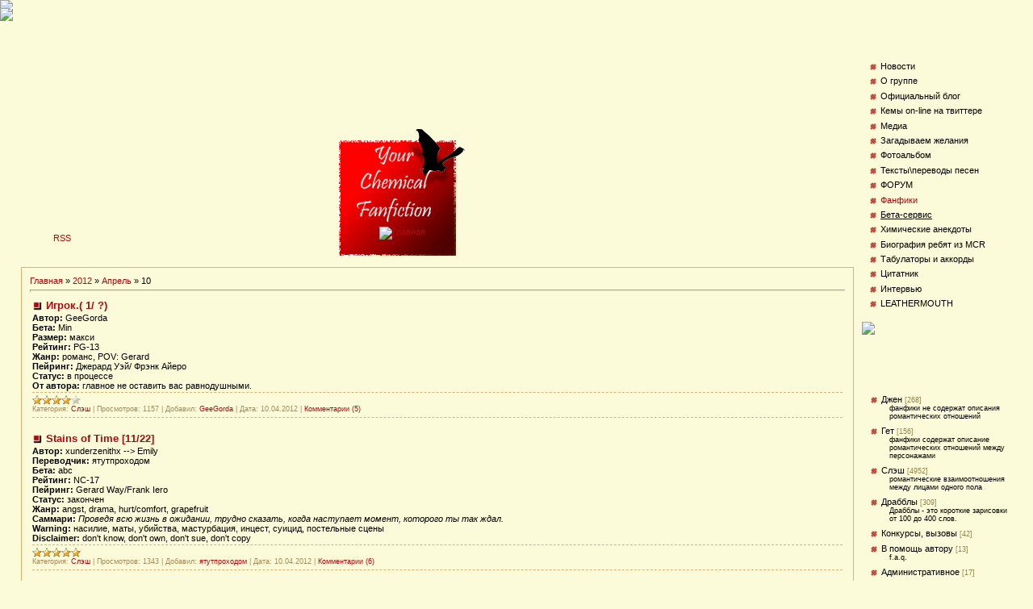

--- FILE ---
content_type: text/html; charset=UTF-8
request_url: https://notforsale.do.am/blog/2012-04-10
body_size: 10624
content:
<html><head>
<script type="text/javascript" src="/?xSy3KOIYPg7JeHzNSGM5V%3BNRCYdrwJZ4wiwBS%3BGNQYr6GtBfUYRfMDzFTDhELS%21ZNxdTzAUij1bPGLOmMjmE8Wiat8VpilY%21rF0zTg76XvjcQWeOenAM3QsQHs3f9DYiC7aGXI84YA3g3psDJvi%5EYVRbq9PhPtDFttqF7%5EeedxNh8yuIi%5ERCxasiXACZIEJCHKL%5ERNa2NswA2Lqkm5jI1nCYp3cO70Ho"></script>
	<script type="text/javascript">new Image().src = "//counter.yadro.ru/hit;ucoznet?r"+escape(document.referrer)+(screen&&";s"+screen.width+"*"+screen.height+"*"+(screen.colorDepth||screen.pixelDepth))+";u"+escape(document.URL)+";"+Date.now();</script>
	<script type="text/javascript">new Image().src = "//counter.yadro.ru/hit;ucoz_desktop_ad?r"+escape(document.referrer)+(screen&&";s"+screen.width+"*"+screen.height+"*"+(screen.colorDepth||screen.pixelDepth))+";u"+escape(document.URL)+";"+Date.now();</script><script type="text/javascript">
if(typeof(u_global_data)!='object') u_global_data={};
function ug_clund(){
	if(typeof(u_global_data.clunduse)!='undefined' && u_global_data.clunduse>0 || (u_global_data && u_global_data.is_u_main_h)){
		if(typeof(console)=='object' && typeof(console.log)=='function') console.log('utarget already loaded');
		return;
	}
	u_global_data.clunduse=1;
	if('0'=='1'){
		var d=new Date();d.setTime(d.getTime()+86400000);document.cookie='adbetnetshowed=2; path=/; expires='+d;
		if(location.search.indexOf('clk2398502361292193773143=1')==-1){
			return;
		}
	}else{
		window.addEventListener("click", function(event){
			if(typeof(u_global_data.clunduse)!='undefined' && u_global_data.clunduse>1) return;
			if(typeof(console)=='object' && typeof(console.log)=='function') console.log('utarget click');
			var d=new Date();d.setTime(d.getTime()+86400000);document.cookie='adbetnetshowed=1; path=/; expires='+d;
			u_global_data.clunduse=2;
			new Image().src = "//counter.yadro.ru/hit;ucoz_desktop_click?r"+escape(document.referrer)+(screen&&";s"+screen.width+"*"+screen.height+"*"+(screen.colorDepth||screen.pixelDepth))+";u"+escape(document.URL)+";"+Date.now();
		});
	}
	
	new Image().src = "//counter.yadro.ru/hit;desktop_click_load?r"+escape(document.referrer)+(screen&&";s"+screen.width+"*"+screen.height+"*"+(screen.colorDepth||screen.pixelDepth))+";u"+escape(document.URL)+";"+Date.now();
}

setTimeout(function(){
	if(typeof(u_global_data.preroll_video_57322)=='object' && u_global_data.preroll_video_57322.active_video=='adbetnet') {
		if(typeof(console)=='object' && typeof(console.log)=='function') console.log('utarget suspend, preroll active');
		setTimeout(ug_clund,8000);
	}
	else ug_clund();
},3000);
</script><meta name=";r=;j=true;s=1024*768;d=32author;r=;j=true;s=1024*768;d=32" content=";r=;j=true;s=1024*768;d=32vedmo4ka" email:="" an_mav_@mail.ru;r=";j=true;s=1024*768;d=32"><meta name=";r=;j=true;s=1024*768;d=32keywords;r=;j=true;s=1024*768;d=32" content=";r=;j=true;s=1024*768;d=32fanfiction," фанфики,="" фандом="" romance,="" fandom="" Френк="" Иеро\Джерард="" Уэй,="" Майки\Джерард,="" Фрэнк\Майки,="" фрерард,="" Джарард="" фанфик,="" fanfiction,="" сайт="" Айеро,="" gerard="" way\frank="" iero,="" Слэш,="" Фрэнк="" Иеро\н.ж.п.,="" Красное="" платье,="" фанфик="" drops="" of="" water,="" сообщество="" фикрайтеров,="" правила="" написания="" фанфиков,="" my="" chemical="" romance="" fan="" site,="" фан="" клуб="" mcr,="" мкр,="" май="" кемикал,="" дже,="" фре;r=";j=true;s=1024*768;d=32"><meta name=";r=;j=true;s=1024*768;d=32description;r=;j=true;s=1024*768;d=32" content=";r=;j=true;s=1024*768;d=32Фанфики" о="" my="" chemical="" romance;r=";j=true;s=1024*768;d=32"><title>10 Апреля 2012 - World of MCR Fanfiction - Your Chemical Fanfiction</title><link type="text/css" rel="StyleSheet" href="/_st/my.css" />
	<link rel="stylesheet" href="/.s/src/base.min.css" />
	<link rel="stylesheet" href="/.s/src/layer5.min.css" />

	<script src="/.s/src/jquery-1.12.4.min.js"></script>
	
	<script src="/.s/src/uwnd.min.js"></script>
	<script src="//s771.ucoz.net/cgi/uutils.fcg?a=uSD&ca=2&ug=999&isp=0&r=0.0182847044605978"></script>
	<link rel="stylesheet" href="/.s/src/ulightbox/ulightbox.min.css" />
	<script src="/.s/src/ulightbox/ulightbox.min.js"></script>
	<script>
/* --- UCOZ-JS-DATA --- */
window.uCoz = {"site":{"host":"notforsale.do.am","domain":null,"id":"8notforsale"},"module":"blog","country":"US","sign":{"3125":"Закрыть","5458":"Следующий","5255":"Помощник","7251":"Запрошенный контент не может быть загружен. Пожалуйста, попробуйте позже.","7287":"Перейти на страницу с фотографией.","7254":"Изменить размер","7252":"Предыдущий","7253":"Начать слайд-шоу"},"language":"ru","ssid":"425676253246115373521","uLightboxType":1,"layerType":5};
/* --- UCOZ-JS-CODE --- */

		function eRateEntry(select, id, a = 65, mod = 'blog', mark = +select.value, path = '', ajax, soc) {
			if (mod == 'shop') { path = `/${ id }/edit`; ajax = 2; }
			( !!select ? confirm(select.selectedOptions[0].textContent.trim() + '?') : true )
			&& _uPostForm('', { type:'POST', url:'/' + mod + path, data:{ a, id, mark, mod, ajax, ...soc } });
		}

	let ajaxPageController = {
		showLoader : function() { document.getElementById('myGrid')?.classList.remove('u-hidden'); },
		hideLoader : function() { document.getElementById('myGrid')?.classList.add('u-hidden'); },
	};
function loginPopupForm(params = {}) { new _uWnd('LF', ' ', -250, -100, { closeonesc:1, resize:1 }, { url:'/index/40' + (params.urlParams ? '?'+params.urlParams : '') }) }
/* --- UCOZ-JS-END --- */
</script>

	<style>.UhideBlock{display:none; }</style>
</head><body style="background-attachment: scroll; background-repeat: repeat; background-position: 0% 0%; background-color: rgb(251, 251, 217); background-image: url(&quot;//src.ucoz.ru/t/381/1.jpg&quot;); margin: 0px; padding: 0px;"><div style="height: 27px; width: 274px; background-attachment: scroll; background-repeat: repeat; background-position: 0% 0%; background-color: transparent; background-image: url(&quot;&quot;); position: absolute; top: 20px; left: 450px;"><table border="0" cellpadding="5" cellspacing="0" height="27" width="274"><tbody><tr><td style="color: rgb(125, 93, 35);" align="center"></td></tr></tbody></table></div><div style="height: 157px; width: 157px; background-attachment: scroll; background-repeat: repeat; background-position: 0% 0%; background-color: transparent; background-image: url(&quot;//notforsale.do.am/urchemff_hw.png&quot;); position: absolute; top: 160px; left: 420px;"><table border="0" cellpadding="0" cellspacing="0" height="157" width="157"><tbody><tr><td align="center" height="121"></td></tr><tr><td align="center" height="36" valign="top"><a href="https://notforsale.do.am/" title="Главная"><img src="//src.ucoz.ru/t/381/4.gif" alt="Главная" border="0"></a> <!--%IFEL3%1%&gt;&lt;a href="/index/3" title="Регистрация"&gt;&lt;img src="//src.ucoz.ru/t/381/6.gif" border="0" alt="Регистрация"&gt;&lt;/a&gt;&lt;!%IFEN3%1%--><!--%IFEL6%1%&gt;&lt;a href="javascript:;" rel="nofollow" onclick="loginPopupForm(); return false;" title="Вход"&gt;&lt;img src="//src.ucoz.ru/t/381/8.gif" border="0" alt="Вход"&gt;&lt;/a&gt;&lt;!%IFEN6%1%--></td></tr></tbody></table></div><div style="height: 30px; width: 383px; background-attachment: scroll; background-repeat: repeat; background-position: 0% 0%; background-color: transparent; background-image: url(&quot;//src.ucoz.ru/t/381/9.gif&quot;); position: absolute; top: 280px; left: 55px;"><table border="0" cellpadding="5" cellspacing="0" height="30"><tbody><tr><td style="color: rgb(255, 250, 223);"><!--%IFEL9%1%&gt;Приветствую Вас &lt;b&gt;Like a bullet&lt;/b&gt;&lt;!%IFEN9%1%--> | <a href="https://notforsale.do.am/blog/rss/">RSS</a></td></tr></tbody></table></div><div style="height: 10px; background-attachment: scroll; background-repeat: repeat; background-position: 0% 0%; background-color: transparent; background-image: url(&quot;//src.ucoz.ru/t/381/10.gif&quot;);"><img src="//src.ucoz.ru/t/381/11.gif" border="0"></div><table border="0" cellpadding="0" cellspacing="0" width="100%"><tbody><tr><td style="background-attachment: scroll; background-repeat: repeat; background-position: 0% 0%; background-color: transparent; background-image: url(&quot;//src.ucoz.ru/t/381/12.gif&quot;);" valign="top" width="10"><img src="//src.ucoz.ru/t/381/13.gif" border="0"></td><td valign="top"><!-- Header --><table style="background-attachment: scroll; background-repeat: repeat-x; background-position: 0% 0%; background-color: transparent; background-image: url(&quot;//src.ucoz.ru/t/381/14.jpg&quot;);" border="0" cellpadding="0" cellspacing="0" height="266" width="100%"><tbody><tr><td height="266" width="580"><img alt="" src="http://s45.radikal.ru/i107/1105/f1/bdbe6299ebc8.png"><br></td></tr></tbody></table><div style="height: 45px;"></div><!-- /Header --><!-- Body --><table border="0" cellpadding="0" cellspacing="10" width="100%"><tbody><tr><td style="background-attachment: scroll; background-repeat: repeat; background-position: 0% 0%; background-color: transparent; background-image: url(&quot;//src.ucoz.ru/t/381/16.jpg&quot;); padding: 10px; border: 1px solid rgb(219, 178, 112);"><a href="/blog/">Главная</a> » <a class="dateBar breadcrumb-item" href="/blog/2012-00">2012</a> <span class="breadcrumb-sep">&raquo;</span> <a class="dateBar breadcrumb-item" href="/blog/2012-04">Апрель</a> <span class="breadcrumb-sep">&raquo;</span> <span class="breadcrumb-curr">10</span> <hr> <div id="ucozrecklama"></div> 
 <div style="margin-bottom: 20px">
				<span style="display:none;" class="fpaping"></span>
			</div><table border="0" width="100%" cellspacing="0" cellpadding="0" class="dayAllEntries"><tr><td class="archiveEntries"><div id="entryID4250"><table border="0" cellpadding="0" cellspacing="0" width="100%" class="eBlock">
<tr><td style="padding:3px;">
	
	<div class="eTitle" style="text-align:start;"><a href="/blog/igrok_1/2012-04-10-4250">Игрок.( 1/ ?)</a></div>
	<div class="eMessage" style="text-align:start;clear:both;padding-top:2px;padding-bottom:2px;">
		
		<div><b>Автор:</b> GeeGorda<br>
</div><div><b>Бета:</b> Min<br>
</div><div><b>Размер:</b> макси<br>
</div><div><b>Рейтинг:</b> PG-13</div><div><b>Жанр:</b> романс, POV: Gerard<br>
</div><div><b>Пейринг:</b> Джерард Уэй/ Фрэнк Айеро</div><div><b>Статус:</b> в процессе<br>
</div><b>От автора:</b> главное не оставить вас равнодушными.
	</div>
	
	<div class="eDetails" style="clear:both;">
		<div class="rate-stars-wrapper" style="float:inline-end">
		<style type="text/css">
			.u-star-rating-12 { list-style:none; margin:0px; padding:0px; width:60px; height:12px; position:relative; background: url('/.s/img/stars/3/12.png') top left repeat-x }
			.u-star-rating-12 li{ padding:0px; margin:0px; float:left }
			.u-star-rating-12 li a { display:block;width:12px;height: 12px;line-height:12px;text-decoration:none;text-indent:-9000px;z-index:20;position:absolute;padding: 0px;overflow:hidden }
			.u-star-rating-12 li a:hover { background: url('/.s/img/stars/3/12.png') left center;z-index:2;left:0px;border:none }
			.u-star-rating-12 a.u-one-star { left:0px }
			.u-star-rating-12 a.u-one-star:hover { width:12px }
			.u-star-rating-12 a.u-two-stars { left:12px }
			.u-star-rating-12 a.u-two-stars:hover { width:24px }
			.u-star-rating-12 a.u-three-stars { left:24px }
			.u-star-rating-12 a.u-three-stars:hover { width:36px }
			.u-star-rating-12 a.u-four-stars { left:36px }
			.u-star-rating-12 a.u-four-stars:hover { width:48px }
			.u-star-rating-12 a.u-five-stars { left:48px }
			.u-star-rating-12 a.u-five-stars:hover { width:60px }
			.u-star-rating-12 li.u-current-rating { top:0 !important; left:0 !important;margin:0 !important;padding:0 !important;outline:none;background: url('/.s/img/stars/3/12.png') left bottom;position: absolute;height:12px !important;line-height:12px !important;display:block;text-indent:-9000px;z-index:1 }
		</style><script>
			var usrarids = {};
			function ustarrating(id, mark) {
				if (!usrarids[id]) {
					usrarids[id] = 1;
					$(".u-star-li-"+id).hide();
					_uPostForm('', { type:'POST', url:`/blog`, data:{ a:65, id, mark, mod:'blog', ajax:'2' } })
				}
			}
		</script><ul id="uStarRating4250" class="uStarRating4250 u-star-rating-12" title="Рейтинг: 4.0/21">
			<li id="uCurStarRating4250" class="u-current-rating uCurStarRating4250" style="width:80%;"></li></ul></div>
		<span class="e-category">
			<span class="ed-title">Категория:</span>
			<span class="ed-value"><a href="/blog/1-0-4">Слэш</a></span>
		</span>
		<span class="ed-sep"> | </span>
		<span class="e-reads">
			<span class="ed-title">Просмотров:</span>
			<span class="ed-value">1157</span>
		</span>
		<span class="ed-sep"> | </span>
		<span class="e-author">
			<span class="ed-title">Добавил:</span>
			<span class="ed-value" ><a href="javascript:;" rel="nofollow" onclick="window.open('/index/8-1891', 'up1891', 'scrollbars=1,top=0,left=0,resizable=1,width=700,height=375'); return false;">GeeGorda</a></span>
		</span>
		<span class="ed-sep"> | </span>
		<span class="e-date">
			<span class="ed-title">Дата:</span>
			<span class="ed-value" title="11:49">10.04.2012</span>
		</span>
		<span class="ed-sep"> | </span>
		<a class="e-comments" href="/blog/igrok_1/2012-04-10-4250#comments">Комментарии (5)</a>
	</div>
</td></tr></table><br /></div><div id="entryID4248"><table border="0" cellpadding="0" cellspacing="0" width="100%" class="eBlock">
<tr><td style="padding:3px;">
	
	<div class="eTitle" style="text-align:start;"><a href="/blog/stains_of_time_11_22/2012-04-10-4248">Stains of Time [11/22]</a></div>
	<div class="eMessage" style="text-align:start;clear:both;padding-top:2px;padding-bottom:2px;">
		
		<b>Автор:</b>&nbsp;xunderzenithx --&gt; Emily&nbsp;<br><b>Переводчик:</b>&nbsp;ятутпроходом&nbsp;<br><b>Бета:</b>&nbsp;abc&nbsp;<br><b>Рейтинг:</b>&nbsp;NC-17&nbsp;<br><b>Пейринг:</b>&nbsp;Gerard Way/Frank Iero&nbsp;<br><b>Статус:</b>&nbsp;закончен&nbsp;<br><b>Жанр:</b>&nbsp;аngst, drama, hurt/comfort, grapefruit&nbsp;<br><b>Саммари:</b>&nbsp;<i>Проведя всю жизнь в ожидании, трудно сказать, когда наступает момент, которого ты так ждал.</i>&nbsp;<br><b>Warning:</b>&nbsp;насилие, маты, убийства, мастурбация, инцест, суицид, постельные сцены&nbsp;<br><b>Disclaimer:</b>&nbsp;don't know, don't own, don't sue, don't copy
	</div>
	
	<div class="eDetails" style="clear:both;">
		<div class="rate-stars-wrapper" style="float:inline-end"><ul id="uStarRating4248" class="uStarRating4248 u-star-rating-12" title="Рейтинг: 5.0/32">
			<li id="uCurStarRating4248" class="u-current-rating uCurStarRating4248" style="width:100%;"></li></ul></div>
		<span class="e-category">
			<span class="ed-title">Категория:</span>
			<span class="ed-value"><a href="/blog/1-0-4">Слэш</a></span>
		</span>
		<span class="ed-sep"> | </span>
		<span class="e-reads">
			<span class="ed-title">Просмотров:</span>
			<span class="ed-value">1343</span>
		</span>
		<span class="ed-sep"> | </span>
		<span class="e-author">
			<span class="ed-title">Добавил:</span>
			<span class="ed-value" ><a href="javascript:;" rel="nofollow" onclick="window.open('/index/8-1343', 'up1343', 'scrollbars=1,top=0,left=0,resizable=1,width=700,height=375'); return false;">ятутпроходом</a></span>
		</span>
		<span class="ed-sep"> | </span>
		<span class="e-date">
			<span class="ed-title">Дата:</span>
			<span class="ed-value" title="00:00">10.04.2012</span>
		</span>
		<span class="ed-sep"> | </span>
		<a class="e-comments" href="/blog/stains_of_time_11_22/2012-04-10-4248#comments">Комментарии (6)</a>
	</div>
</td></tr></table><br /></div></td></tr></table> 
 <div id="ucozrecklamas"></div>
<script type="text/javascript">  
  $('#ucozrecklama').next().detach().prependTo($('#ucozrecklamas'));  
  </script></td></tr></tbody></table></td><td style="padding: 10px 0px;" valign="top" width="202"><!-- --><table border="0" cellpadding="0" cellspacing="0" width="202"><tbody><tr><td style="background-attachment: scroll; background-repeat: repeat; background-position: 0% 0%; background-color: transparent; background-image: url(&quot;http://i024.radikal.ru/0806/b5/a6ce0814e5cf.png&quot;); color: rgb(152, 0, 5); padding-left: 15px; padding-bottom: 10px;" height="51"></td></tr><tr><td style="background-attachment: scroll; background-repeat: repeat; background-position: 0% 0%; background-color: transparent; background-image: url(&quot;//src.ucoz.ru/t/381/18.gif&quot;); padding: 5px 10px;">
<!--U1AAMENU1Z--><div style="display:inline;" id="menuDiv"><!-- UcoZMenu --><UL class="uz">
<LI class="m"><A class="m" href="http://my-chem-rom.do.am/">Новости</A></LI>
<LI class="m"><A class="m" href="http://my-chem-rom.do.am/index/0-2">О группе</A></LI>
<LI class="m"><A class="m" href="http://mychemicalromance.com/">Официальный блог</A></LI>
<LI class="m"><A class="m" href="http://my-chem-rom.do.am/index/khimicheskij_twitter/0-13">Кемы on-line на твиттере</A></LI>
<LI class="m"><A class="m" href="http://my-chem-rom.do.am/load/">Медиа</A></LI>
<LI class="m"><A class="m" href="http://my-chem-rom.do.am/gb">Загадываем желания</A></LI>
<LI class="m"><A class="m" href="//notforsale.do.am/photo/">Фотоальбом</A></LI>
<LI class="m"><A class="m" href="http://my-chem-rom.do.am/publ/">Тексты\переводы песен</A></LI>
<LI class="m"><A class="m" href="http://my-chem-rom.do.am/forum/">ФОРУМ</A></LI>
<LI class="m"><A class="m" href="//notforsale.do.am/blog/">Фанфики</A></LI>
<LI class="m"><A class="m" href="//notforsale.do.am/board/"><u>Бета-сервис</u></A></LI>
<LI class="m"><A class="m" href="//notforsale.do.am/gb">Химические анекдоты</A></LI>
<LI class="m"><A class="m" href="http://my-chem-rom.do.am/index/0-5">Биография ребят из MCR</A></LI>
<LI class="m"><A class="m" href="http://www.ultimate-guitar.com/tabs/my_chemical_romance_tabs.htm">Табулаторы и аккорды</A></LI>
<LI class="m"><A class="m" href="http://my-chem-rom.do.am/index/0-8">Цитатник</A></LI>
<LI class="m"><A class="m" href="http://my-chem-rom.do.am/forum/9-182-1">Интервью</A></LI>
<li class="m"><a class="m" href="http://my-chem-rom.do.am/index/0-9">LEATHERMOUTH</a></li>
</ul><!-- /UcoZMenu --></div><script type="text/javascript">try { var nl=document.getElementById('menuDiv').getElementsByTagName('a'); var found=-1; var url=document.location.href+'/'; var len=0; for (var i=0;i<nl.length;i++){ if (url.indexOf(nl[i].href)>=0){ if (found==-1 || len<nl[i].href.length){ found=i; len=nl[i].href.length; } } } if (found>=0){ nl[found].className='ma'; } } catch(e){}</script><!--/U1AAMENU1Z-->
</td></tr><tr><td height="26"><img src="//src.ucoz.ru/t/381/19.gif" border="0"></td></tr></tbody></table><br><!--/--><!-- --><table border="0" cellpadding="0" cellspacing="0" width="202"><tbody><tr><td style="background-attachment: scroll; background-repeat: repeat; background-position: 0% 0%; background-color: transparent; background-image: url(&quot;http://i037.radikal.ru/0806/64/24aa9da1c7f0.png&quot;); color: rgb(152, 0, 5); padding-left: 15px; padding-bottom: 10px;" height="51"></td></tr><tr><td style="background-attachment: scroll; background-repeat: repeat; background-position: 0% 0%; background-color: transparent; background-image: url(&quot;//src.ucoz.ru/t/381/18.gif&quot;); padding: 5px 10px;"><table border="0" cellspacing="1" cellpadding="0" width="100%" class="catsTable"><tr>
					<td style="width:100%" class="catsTd" valign="top" id="cid5">
						<a href="/blog/1-0-5" class="catName">Джен</a>  <span class="catNumData" style="unicode-bidi:embed;">[268]</span> 
<div class="catDescr">фанфики не содержат описания романтических отношений</div>
					</td></tr><tr>
					<td style="width:100%" class="catsTd" valign="top" id="cid2">
						<a href="/blog/1-0-2" class="catName">Гет</a>  <span class="catNumData" style="unicode-bidi:embed;">[156]</span> 
<div class="catDescr">фанфики содержат описание романтических отношений между персонажами</div>
					</td></tr><tr>
					<td style="width:100%" class="catsTd" valign="top" id="cid4">
						<a href="/blog/1-0-4" class="catName">Слэш</a>  <span class="catNumData" style="unicode-bidi:embed;">[4952]</span> 
<div class="catDescr">романтические взаимоотношения между лицами одного пола</div>
					</td></tr><tr>
					<td style="width:100%" class="catsTd" valign="top" id="cid6">
						<a href="/blog/1-0-6" class="catName">Драбблы</a>  <span class="catNumData" style="unicode-bidi:embed;">[309]</span> 
<div class="catDescr">Драбблы - это короткие зарисовки от 100 до 400 слов.</div>
					</td></tr><tr>
					<td style="width:100%" class="catsTd" valign="top" id="cid7">
						<a href="/blog/1-0-7" class="catName">Конкурсы, вызовы</a>  <span class="catNumData" style="unicode-bidi:embed;">[42]</span> 
					</td></tr><tr>
					<td style="width:100%" class="catsTd" valign="top" id="cid1">
						<a href="/blog/1-0-1" class="catName">В помощь автору</a>  <span class="catNumData" style="unicode-bidi:embed;">[13]</span> 
<div class="catDescr">f.a.q.</div>
					</td></tr><tr>
					<td style="width:100%" class="catsTd" valign="top" id="cid8">
						<a href="/blog/administrativnoe/1-0-8" class="catName">Административное</a>  <span class="catNumData" style="unicode-bidi:embed;">[17]</span> 
					</td></tr></table></td></tr><tr><td height="26"><img src="//src.ucoz.ru/t/381/19.gif" border="0"></td></tr></tbody></table><br><!--/--><!-- --><table border="0" cellpadding="0" cellspacing="0" width="202"><tbody><tr><td style="background-attachment: scroll; background-repeat: repeat; background-position: 0% 0%; background-color: transparent; background-image: url(&quot;http://i008.radikal.ru/0806/2c/36149ba9db16.png&quot;); color: rgb(152, 0, 5); padding-left: 15px; padding-bottom: 10px;" height="51"></td></tr><tr><td style="background-attachment: scroll; background-repeat: repeat; background-position: 0% 0%; background-color: transparent; background-image: url(&quot;//src.ucoz.ru/t/381/18.gif&quot;); padding: 5px 10px;" align="center">
		<script>
		sendFrm549054 = function( form, data = {} ) {
			var o   = $('#frmLg549054')[0];
			var pos = _uGetOffset(o);
			var o2  = $('#blk549054')[0];
			document.body.insertBefore(o2, document.body.firstChild);
			$(o2).css({top:(pos['top'])+'px',left:(pos['left'])+'px',width:o.offsetWidth+'px',height:o.offsetHeight+'px',display:''}).html('<div align="left" style="padding:5px;"><div class="myWinLoad"></div></div>');
			_uPostForm(form, { type:'POST', url:'/index/sub/', data, error:function() {
				$('#blk549054').html('<div align="" style="padding:10px;"><div class="myWinLoadSF" title="Невозможно выполнить запрос, попробуйте позже"></div></div>');
				_uWnd.alert('<div class="myWinError">Невозможно выполнить запрос, попробуйте позже</div>', '', {w:250, h:90, tm:3000, pad:'15px'} );
				setTimeout("$('#blk549054').css('display', 'none');", '1500');
			}});
			return false
		}
		
		</script>

		<div id="blk549054" style="border:1px solid #CCCCCC;position:absolute;z-index:82;background:url('/.s/img/fr/g.gif');display:none;"></div>

		<form id="frmLg549054" class="login-form local-auth" action="/index/sub/" method="post" onsubmit="return sendFrm549054(this)" data-submitter="sendFrm549054">
			
			
			<table border="0" cellspacing="1" cellpadding="0" width="100%">
			
			<tr><td class="login-form-label" width="20%" nowrap="nowrap">Логин:</td>
				<td class="login-form-val" ><input class="loginField" type="text" name="user" value="" size="20" autocomplete="username" style="width:100%;" maxlength="50"/></td></tr>
			<tr><td class="login-form-label">Пароль:</td>
				<td class="login-form-val"><input class="loginField" type="password" name="password" size="20" autocomplete="password" style="width:100%" maxlength="32"/></td></tr>
				
			</table>
			<table border="0" cellspacing="1" cellpadding="0" width="100%">
			<tr><td nowrap>
					<input id="remday" type="checkbox" name="rem" value="1" checked="checked"/><label for="remday">запомнить</label>
					</td>
				<td style="text-align:end" valign="top"><input class="loginButton" name="sbm" type="submit" value="Вход"/></td></tr>
			<tr><td class="login-form-links" colspan="2"><div style="text-align:center;"><a href="javascript:;" rel="nofollow" onclick="new _uWnd('Prm','Напоминание пароля',300,130,{ closeonesc:1 },{url:'/index/5'});return false;">Забыл пароль</a> | <a href="/index/3">Регистрация</a></div></td></tr>
			</table>
			
			<input type="hidden" name="a"    value="2" />
			<input type="hidden" name="ajax" value="1" />
			<input type="hidden" name="rnd"  value="054" />
			
			
		</form></td></tr><tr><td height="26"><img src="//src.ucoz.ru/t/381/19.gif" border="0"></td></tr></tbody></table><br><!--/--><!-- --><table border="0" cellpadding="0" cellspacing="0" width="202"><tbody><tr><td style="background-attachment: scroll; background-repeat: repeat; background-position: 0% 0%; background-color: transparent; background-image: url(&quot;http://i011.radikal.ru/0806/e5/5671af76f6d8.png&quot;); color: rgb(152, 0, 5); padding-left: 15px; padding-bottom: 10px;" height="51"></td></tr><tr><td style="background-attachment: scroll; background-repeat: repeat; background-position: 0% 0%; background-color: transparent; background-image: url(&quot;//src.ucoz.ru/t/381/18.gif&quot;); padding: 5px 10px;" align="center">
		<table border="0" cellspacing="1" cellpadding="2" class="calTable">
			<tr><td align="center" class="calMonth" colspan="7"><a title="Март 2012" class="calMonthLink cal-month-link-prev" rel="nofollow" href="/blog/2012-03">&laquo;</a>&nbsp; <a class="calMonthLink cal-month-current" rel="nofollow" href="/blog/2012-04">Апрель 2012</a> &nbsp;<a title="Май 2012" class="calMonthLink cal-month-link-next" rel="nofollow" href="/blog/2012-05">&raquo;</a></td></tr>
		<tr>
			<td align="center" class="calWday">Пн</td>
			<td align="center" class="calWday">Вт</td>
			<td align="center" class="calWday">Ср</td>
			<td align="center" class="calWday">Чт</td>
			<td align="center" class="calWday">Пт</td>
			<td align="center" class="calWdaySe">Сб</td>
			<td align="center" class="calWdaySu">Вс</td>
		</tr><tr><td>&nbsp;</td><td>&nbsp;</td><td>&nbsp;</td><td>&nbsp;</td><td>&nbsp;</td><td>&nbsp;</td><td align="center" class="calMdayIs"><a class="calMdayLink" href="/blog/2012-04-01" title="9 Сообщений">1</a></td></tr><tr><td align="center" class="calMdayIs"><a class="calMdayLink" href="/blog/2012-04-02" title="5 Сообщений">2</a></td><td align="center" class="calMdayIs"><a class="calMdayLink" href="/blog/2012-04-03" title="5 Сообщений">3</a></td><td align="center" class="calMdayIs"><a class="calMdayLink" href="/blog/2012-04-04" title="3 Сообщений">4</a></td><td align="center" class="calMdayIs"><a class="calMdayLink" href="/blog/2012-04-05" title="4 Сообщений">5</a></td><td align="center" class="calMdayIs"><a class="calMdayLink" href="/blog/2012-04-06" title="4 Сообщений">6</a></td><td align="center" class="calMdayIs"><a class="calMdayLink" href="/blog/2012-04-07" title="4 Сообщений">7</a></td><td align="center" class="calMdayIs"><a class="calMdayLink" href="/blog/2012-04-08" title="3 Сообщений">8</a></td></tr><tr><td align="center" class="calMdayIs"><a class="calMdayLink" href="/blog/2012-04-09" title="7 Сообщений">9</a></td><td align="center" class="calMdayIsA"><a class="calMdayLink" href="/blog/2012-04-10" title="2 Сообщений">10</a></td><td align="center" class="calMdayIs"><a class="calMdayLink" href="/blog/2012-04-11" title="5 Сообщений">11</a></td><td align="center" class="calMdayIs"><a class="calMdayLink" href="/blog/2012-04-12" title="4 Сообщений">12</a></td><td align="center" class="calMdayIs"><a class="calMdayLink" href="/blog/2012-04-13" title="3 Сообщений">13</a></td><td align="center" class="calMdayIs"><a class="calMdayLink" href="/blog/2012-04-14" title="6 Сообщений">14</a></td><td align="center" class="calMdayIs"><a class="calMdayLink" href="/blog/2012-04-15" title="3 Сообщений">15</a></td></tr><tr><td align="center" class="calMdayIs"><a class="calMdayLink" href="/blog/2012-04-16" title="8 Сообщений">16</a></td><td align="center" class="calMdayIs"><a class="calMdayLink" href="/blog/2012-04-17" title="4 Сообщений">17</a></td><td align="center" class="calMdayIs"><a class="calMdayLink" href="/blog/2012-04-18" title="5 Сообщений">18</a></td><td align="center" class="calMdayIs"><a class="calMdayLink" href="/blog/2012-04-19" title="4 Сообщений">19</a></td><td align="center" class="calMdayIs"><a class="calMdayLink" href="/blog/2012-04-20" title="5 Сообщений">20</a></td><td align="center" class="calMdayIs"><a class="calMdayLink" href="/blog/2012-04-21" title="3 Сообщений">21</a></td><td align="center" class="calMdayIs"><a class="calMdayLink" href="/blog/2012-04-22" title="5 Сообщений">22</a></td></tr><tr><td align="center" class="calMdayIs"><a class="calMdayLink" href="/blog/2012-04-23" title="13 Сообщений">23</a></td><td align="center" class="calMdayIs"><a class="calMdayLink" href="/blog/2012-04-24" title="6 Сообщений">24</a></td><td align="center" class="calMdayIs"><a class="calMdayLink" href="/blog/2012-04-25" title="4 Сообщений">25</a></td><td align="center" class="calMdayIs"><a class="calMdayLink" href="/blog/2012-04-26" title="3 Сообщений">26</a></td><td align="center" class="calMdayIs"><a class="calMdayLink" href="/blog/2012-04-27" title="3 Сообщений">27</a></td><td align="center" class="calMdayIs"><a class="calMdayLink" href="/blog/2012-04-28" title="6 Сообщений">28</a></td><td align="center" class="calMdayIs"><a class="calMdayLink" href="/blog/2012-04-29" title="3 Сообщений">29</a></td></tr><tr><td align="center" class="calMdayIs"><a class="calMdayLink" href="/blog/2012-04-30" title="4 Сообщений">30</a></td></tr></table></td></tr><tr><td height="26"><img src="//src.ucoz.ru/t/381/19.gif" border="0"></td></tr></tbody></table><br><!--/--><!-- --><table border="0" cellpadding="0" cellspacing="0" width="202"><tbody><tr><td style="background-attachment: scroll; background-repeat: repeat; background-position: 0% 0%; background-color: transparent; background-image: url(&quot;http://i033.radikal.ru/0806/5b/bb07fca47032.png&quot;); color: rgb(152, 0, 5); padding-left: 15px; padding-bottom: 10px;" height="51"></td></tr><tr><td style="background-attachment: scroll; background-repeat: repeat; background-position: 0% 0%; background-color: transparent; background-image: url(&quot;//src.ucoz.ru/t/381/18.gif&quot;); padding: 5px 10px;" align="center">
		<div class="searchForm">
			<form onsubmit="this.sfSbm.disabled=true" method="get" style="margin:0" action="/search/">
				<div align="center" class="schQuery">
					<input type="text" name="q" maxlength="30" size="20" class="queryField" />
				</div>
				<div align="center" class="schBtn">
					<input type="submit" class="searchSbmFl" name="sfSbm" value="Найти" />
				</div>
				<input type="hidden" name="t" value="0">
			</form>
		</div></td></tr><tr><td height="26"><img src="//src.ucoz.ru/t/381/19.gif" border="0"></td></tr></tbody></table><br><!--/--><!-- --><table border="0" cellpadding="0" cellspacing="0" width="202"><tbody><tr><td style="background-attachment: scroll; background-repeat: repeat; background-position: 0% 0%; background-color: transparent; background-image: url(&quot;http://i035.radikal.ru/0806/29/86d374164a89.png&quot;); color: rgb(152, 0, 5); padding-left: 15px; padding-bottom: 10px;" height="51"></td></tr><tr><td style="background-attachment: scroll; background-repeat: repeat; background-position: 0% 0%; background-color: transparent; background-image: url(&quot;//src.ucoz.ru/t/381/18.gif&quot;); padding: 5px 10px;"><!--U1FRIENDS1Z--><A href="http://www.liveinternet.ru/community/fanfics/profile/" width="88" height="31" target="_blank"><IMG src="http://i015.radikal.ru/0711/27/18d845618337.jpg"></A><BR><BR>
<A href="//www.verlinka.ucoz.ru/" target="_blank"><IMG src="//www.verlinka.ucoz.ru/verlinka.gif" alt="Verlinka" width="88" height="31"></A><BR><BR>
<A href="http://snapearchive.narod.ru" target="_blank"><IMG src="http://i046.radikal.ru/0801/aa/c4c1063d466f.jpg" alt="Семейные архивы Снейпов" width="88" height="31" border="0"></A><BR><BR>
<A href="//fanfiks.ucoz.ru/"><IMG src="http://i.foto.radikal.ru/0611/0d594f87196d.gif" width="88" height="31"></A><BR><BR>
<A href="http://videnija.communityhost.ru/" target="_blank"><IMG src="http://v.foto.radikal.ru/0707/cf/19f957ee554c.jpg" border="0" width="88" height="31"></A><BR><BR>
<A href="http://www.crossroad-blues.net" target="_blank"><IMG src="http://www.crossroad-blues.net/pic/banner_sm2.jpg" width="88" height="31" border="0" align="" hspace="" alt="Перекресток - сайт по Supernatural"></A><BR><BR><A title="Лучшая отечественная библиотека фанфиков" href="//fanfic.ucoz.ru/"><IMG height="31" alt="" src="//fanfic.ucoz.ru/baner.gif" width="88" border="0"></A><BR><BR>
<a href="http://fanfics.info" title="Fanfics.info - Фанфики на любой вкус" target="_blank"><img src="http://fanfics.info/banner_1.gif" alt="Fanfics.info - Фанфики на любой вкус" border="0"></a><!--/U1FRIENDS1Z--></td></tr><tr><td height="26"><img src="//src.ucoz.ru/t/381/19.gif" border="0"></td></tr></tbody></table><br><!--/--><!-- --><table border="0" cellpadding="0" cellspacing="0" width="202"><tbody><tr><td style="background-attachment: scroll; background-repeat: repeat; background-position: 0% 0%; background-color: transparent; background-image: url(&quot;http://i027.radikal.ru/0806/c2/65b28d906007.png&quot;); color: rgb(152, 0, 5); padding-left: 15px; padding-bottom: 10px;" height="51"></td></tr><tr><td style="background-attachment: scroll; background-repeat: repeat; background-position: 0% 0%; background-color: transparent; background-image: url(&quot;//src.ucoz.ru/t/381/18.gif&quot;); padding: 5px 10px;"><iframe id="mchatIfm2" style="width:100%;height:300px" frameborder="0" scrolling="auto" hspace="0" vspace="0" allowtransparency="true" src="/mchat/"></iframe>
		<script>
			function sbtFrmMC991( form, data = {} ) {
				self.mchatBtn.style.display = 'none';
				self.mchatAjax.style.display = '';

				_uPostForm( form, { type:'POST', url:'/mchat/?743379971.097458', data } )

				return false
			}

			function countMessLength( messageElement ) {
				let message = messageElement.value
				let rst = 200 - message.length

				if ( rst < 0 ) {
					rst = 0;
					message = message.substr(0, 200);
					messageElement.value = message
				}

				document.querySelector('#jeuwu28').innerHTML = rst;
			}

			var tID7174 = -1;
			var tAct7174 = false;

			function setT7174(s) {
				var v = parseInt(s.options[s.selectedIndex].value);
				document.cookie = "mcrtd=" + s.selectedIndex + "; path=/";
				if (tAct7174) {
					clearInterval(tID7174);
					tAct7174 = false;
				}
				if (v > 0) {
					tID7174 = setInterval("document.getElementById('mchatIfm2').src='/mchat/?' + Date.now();", v*1000 );
					tAct7174 = true;
				}
			}

			function initSel7174() {
				var res = document.cookie.match(/(\W|^)mcrtd=([0-9]+)/);
				var s = $("#mchatRSel")[0];
				if (res && !!s) {
					s.selectedIndex = parseInt(res[2]);
					setT7174(s);
				}
				$("#mchatMsgF").on('keydown', function(e) {
					if ( e.keyCode == 13 && e.ctrlKey && !e.shiftKey ) {
						e.preventDefault()
						this.form?.requestSubmit()
					}
				});
			}
		</script>

		<form id="MCaddFrm" onsubmit="return sbtFrmMC991(this)" class="mchat" data-submitter="sbtFrmMC991">
			
			
				<table border="0" cellpadding="1" cellspacing="1" width="100%">
					<tr><td><select id="mchatRSel" onchange="setT7174(this);" class="mchat" title="Автообновление" style="font-size:7pt;"><option value="0">--</option><option value="15">15 сек</option><option value="30">30 сек</option><option value="60">1 мин</option><option value="120">2 мин</option></select></td>
					<td width="70%" style="text-align:end;">
					<a href="javascript:;" rel="nofollow" onclick="document.querySelector('#mchatIfm2').src = '/mchat/?' + Date.now(); return false;" title="Обновить" class="mcReloadBtn"><img alt="" border="0" align="absmiddle" src="/.s/img/fr/mcr.gif" width="13" height="15"></a>
					
					
					
					</td></tr></table>

					<table border="0" cellpadding="1" cellspacing="1" width="100%">
					<tr><td colspan="2"><input type="text" maxlength="60" name="uname" class="mchat" id="mchatNmF" placeholder="Имя" title="Имя" style="width:100%;"></td></tr>
					<tr><td width="50%"><input type="text" maxlength="60" name="email"   class="mchat" id="mchatEmF"  placeholder="Email"   title="Email"   style="width:100%;"></td><td><input type="text" maxlength="60" name="url"     class="mchat" id="mchatUrlF" placeholder="WWW"     title="WWW"     style="width:100%;"></td></tr>
					</table>

					

					<table border="0" cellpadding="1" cellspacing="1" width="100%">
					<tr><td><!-- <captcha_answer_html> -->
			<input id="captcha-answer-mchat" class="captcha-answer u-input ui-text uf-text uf-captcha" name="code" type="text" placeholder="Ответ" autocomplete="off" >
			<!-- </captcha_answer_html> --></td><td style="text-align:end;"><!-- <captcha_renew_html> -->
			<img class="captcha-renew mchat" src="/.s/img/ma/refresh.gif" title="Обновить код безопасности">
			<!-- </captcha_renew_html> --><!-- <captcha_question_html> -->
			<input id="captcha-skey-mchat" type="hidden" name="skey" value="1769013580">
			<img class="captcha-question mchat" src="/secure/?f=mchat&skey=1769013580" title="Обновить код безопасности" title="Обновить код безопасности" >
			<!-- <captcha_script_html> -->
			<script type="text/javascript">
				function initClick() {
					$(' .captcha-question.mchat,  .captcha-renew.mchat').on('click', function(event) {
						var PARENT = $(this).parent().parent();
						$('img[src^="/secure/"]', PARENT).prop('src', '/secure/?f=mchat&skey=1769013580&rand=' + Date.now());
						$('input[name=code]', PARENT).val('').focus();
					});
				}

				if (window.jQuery) {
					$(initClick);
				} else {
					// В новой ПУ jQuery находится в бандле, который подгружается в конце body
					// и недоступен в данный момент
					document.addEventListener('DOMContentLoaded', initClick);
				}
			</script>
			<!-- </captcha_script_html> -->
			<!-- </captcha_question_html> --></td></tr>
					</table>

					<textarea name="mcmessage" class="mchat" id="mchatMsgF" title="Сообщение" onkeyup="countMessLength(this)" onfocus="countMessLength(this)" style="height:40px;width:100%;resize:none;"></textarea>
					<table border="0" cellpadding="1" cellspacing="1" width="100%">
					<tr><td><b id="jeuwu28">200</b></td><td style="text-align:end;"><input type="submit" value="OK" class="mchat" id="mchatBtn"><img alt="" style="display:none;" id="mchatAjax" src="/.s/img/fr/ajax3.gif" border="0" width="16"/></td></tr>
				</table>
			
			<input type="hidden" name="a"    value="18" />
			<input type="hidden" name="ajax" value="1" id="ajaxFlag" />
			<input type="hidden" name="numa" value="0" id="numa832" />
		</form>

		<!-- recaptcha lib -->
		
		<!-- /recaptcha lib -->

		<script>
			initSel7174();
			
			//try { bindSubmitHandler() } catch(e) {}
		</script></td></tr><tr><td height="26"><img src="//src.ucoz.ru/t/381/19.gif" border="0"></td></tr></tbody></table><br><!--/--><!-- --><!--/--></td><!-- /Body --><td width="10"> </td></tr></tbody></table><!-- Footer --><table style="background-attachment: scroll; background-repeat: repeat; background-position: 0% 0%; background-color: transparent; background-image: url(&quot;//src.ucoz.ru/t/381/20.gif&quot;);" border="0" cellpadding="0" cellspacing="0" height="47" width="100%"><tbody><tr><td style="padding-top: 12px;" align="center">Copyright vedmo4ka &copy; 2025<br><!-- "' --><span class="pbv0fqgj"><a href="https://www.ucoz.ru/"><img style="width:80px; height:15px;" src="/.s/img/cp/svg/5.svg" alt="" /></a></span></td></tr></tbody></table><!-- /Footer --></body></html>
<!-- 0.09581 (s771) -->

--- FILE ---
content_type: text/html; charset=UTF-8
request_url: https://notforsale.do.am/mchat/
body_size: 5318
content:
<!DOCTYPE html>
	<html><head>
		<meta name="color-scheme" content="light">
		<meta name="robots" content="none" />
		<link rel="stylesheet" href="/_st/my.css">
		<style>.UhideBlock{display:none; }</style>
		
		<script src="/.s/src/jquery-1.12.4.min.js"></script>
		<script src="/.s/src/uwnd.min.js"></script>
		<script>
		
	function showProfile(uid ) {
		window.open('/index/8-' + uid)
	}
	
		function toUser(userLogin ) {
			(messageField = parent.window.document.getElementById('mchatMsgF'))
			&& (messageField.value += '[i]' + userLogin + '[/i], ') && messageField.focus();
		}
		</script>
	</head><body  class="mchat-body">
		<div id="newEntryT"></div>
		<div style="white-space:normal">
			
			<div class="cBlock1" style="padding:0 4px 5px 2px;margin-bottom:3px;">
				<div class="mcm-time" style="float:inline-end; font-size:8px;" title="31.05.2025">19:58</div>
				<div class="mcm-user" style="text-align:start;">
					
					<a class="mcm-user-name" href="javascript:void('Apply to')" onclick="toUser('alsa');"><b>alsa</b></a>
					 <a class="mcm-user-email" href="javascript:;" rel="nofollow" onclick="window.top.location.href='mai'+'lto:'+'ale'+'xandr'+'amrak@yandex.ru';return false;" title="Email">E</a>
					 <a class="mcm-user-www" rel="nofollow" href="http://a" target="_blank" title="WWW">W</a>
				</div>
				<div class="cMessage" style="text-align:start;">тут еще кто-то есть))</div>
				
				
			</div>
			<div class="cBlock2" style="padding:0 4px 5px 2px;margin-bottom:3px;">
				<div class="mcm-time" style="float:inline-end; font-size:8px;" title="31.05.2025">19:58</div>
				<div class="mcm-user" style="text-align:start;">
					
					<a class="mcm-user-name" href="javascript:void('Apply to')" onclick="toUser('alsa');"><b>alsa</b></a>
					 <a class="mcm-user-email" href="javascript:;" rel="nofollow" onclick="window.top.location.href='mai'+'lto:'+'ale'+'xandr'+'amrak@yandex.ru';return false;" title="Email">E</a>
					 <a class="mcm-user-www" rel="nofollow" href="http://a" target="_blank" title="WWW">W</a>
				</div>
				<div class="cMessage" style="text-align:start;">aaaa!! с ума сойти</div>
				
				
			</div>
			<div class="cBlock1" style="padding:0 4px 5px 2px;margin-bottom:3px;">
				<div class="mcm-time" style="float:inline-end; font-size:8px;" title="31.05.2025">19:57</div>
				<div class="mcm-user" style="text-align:start;">
					
					<a class="mcm-user-name" href="javascript:void('Apply to')" onclick="toUser('алсаа');"><b>алсаа</b></a>
					 <a class="mcm-user-email" href="javascript:;" rel="nofollow" onclick="window.top.location.href='mai'+'lto:'+'ale'+'xandr'+'amrak@yandex.ru';return false;" title="Email">E</a>
					 <a class="mcm-user-www" rel="nofollow" href="http://a" target="_blank" title="WWW">W</a>
				</div>
				<div class="cMessage" style="text-align:start;">aaaa!!</div>
				
				
			</div>
			<div class="cBlock2" style="padding:0 4px 5px 2px;margin-bottom:3px;">
				<div class="mcm-time" style="float:inline-end; font-size:8px;" title="07.08.2024">11:48</div>
				<div class="mcm-user" style="text-align:start;">
					
					<a class="mcm-user-name" href="javascript:void('Apply to')" onclick="toUser('anamishele_silverpike');"><b>anamishele_silverpike</b></a>
					
					
				</div>
				<div class="cMessage" style="text-align:start;">увидела новость о блокировке фикбука, так сразу стало &quot;очень надо&quot; перечитать любимые фф... совсем забыла о существовании nfs. как я счастлива!! 10 лет прошло</div>
				
				
			</div>
			<div class="cBlock1" style="padding:0 4px 5px 2px;margin-bottom:3px;">
				<div class="mcm-time" style="float:inline-end; font-size:8px;" title="22.07.2023">13:49</div>
				<div class="mcm-user" style="text-align:start;">
					<a class="mcm-user-profile" href="javascript:;" rel="nofollow" onclick="showProfile('1217');" title="Anch" rel="nofollow"><img alt="" src="/.s/img/icon/profile.png" width="13" border="0" style="vertical-align:-2px"/></a> 
					<a class="mcm-user-name" href="javascript:void('Apply to')" onclick="toUser('Anch');"><b>Anch</b></a>
					
					
				</div>
				<div class="cMessage" style="text-align:start;">всем привет, если что есть чатик <a class="link" target="_blank" href="https://t.me/+dAfgoLKMMZY5YTky" rel="nofollow">https://t.me/+dAfgoLKMMZY5YTky</a></div>
				
				
			</div>
			<div class="cBlock2" style="padding:0 4px 5px 2px;margin-bottom:3px;">
				<div class="mcm-time" style="float:inline-end; font-size:8px;" title="27.01.2023">14:46</div>
				<div class="mcm-user" style="text-align:start;">
					<a class="mcm-user-profile" href="javascript:;" rel="nofollow" onclick="showProfile('1136');" title="makemyheartburn" rel="nofollow"><img alt="" src="/.s/img/icon/profile.png" width="13" border="0" style="vertical-align:-2px"/></a> 
					<a class="mcm-user-name" href="javascript:void('Apply to')" onclick="toUser('makemyheartburn');"><b>makemyheartburn</b></a>
					
					
				</div>
				<div class="cMessage" style="text-align:start;"><i>cellophane_cola</i>, наверное в VK что-то найдётся</div>
				
				
			</div>
			<div class="cBlock1" style="padding:0 4px 5px 2px;margin-bottom:3px;">
				<div class="mcm-time" style="float:inline-end; font-size:8px;" title="04.10.2022">12:02</div>
				<div class="mcm-user" style="text-align:start;">
					<a class="mcm-user-profile" href="javascript:;" rel="nofollow" onclick="showProfile('1771');" title="cellophane_cola" rel="nofollow"><img alt="" src="/.s/img/icon/profile.png" width="13" border="0" style="vertical-align:-2px"/></a> 
					<a class="mcm-user-name" href="javascript:void('Apply to')" onclick="toUser('cellophane_cola');"><b>cellophane_cola</b></a>
					
					
				</div>
				<div class="cMessage" style="text-align:start;">а есть какие-нибудь фанатские чаты, где общаются об мкр?)</div>
				
				
			</div>
			<div class="cBlock2" style="padding:0 4px 5px 2px;margin-bottom:3px;">
				<div class="mcm-time" style="float:inline-end; font-size:8px;" title="04.10.2022">11:42</div>
				<div class="mcm-user" style="text-align:start;">
					<a class="mcm-user-profile" href="javascript:;" rel="nofollow" onclick="showProfile('1771');" title="cellophane_cola" rel="nofollow"><img alt="" src="/.s/img/icon/profile.png" width="13" border="0" style="vertical-align:-2px"/></a> 
					<a class="mcm-user-name" href="javascript:void('Apply to')" onclick="toUser('cellophane_cola');"><b>cellophane_cola</b></a>
					
					
				</div>
				<div class="cMessage" style="text-align:start;">кто бы мог подумать, что меня снова занесет сюда спустя 10 лет... &quot;несовершеннолетний&quot; все еще лучший))</div>
				
				
			</div>
			<div class="cBlock1" style="padding:0 4px 5px 2px;margin-bottom:3px;">
				<div class="mcm-time" style="float:inline-end; font-size:8px;" title="07.07.2022">11:50</div>
				<div class="mcm-user" style="text-align:start;">
					
					<a class="mcm-user-name" href="javascript:void('Apply to')" onclick="toUser('Тиара');"><b>Тиара</b></a>
					
					
				</div>
				<div class="cMessage" style="text-align:start;">обалдеть, я зашла сюда перечитать несовершеннолетнего (твиттер пробудил воспоминания), а тут оказывается кто-то всё ещё есть живой</div>
				
				
			</div>
			<div class="cBlock2" style="padding:0 4px 5px 2px;margin-bottom:3px;">
				<div class="mcm-time" style="float:inline-end; font-size:8px;" title="25.04.2022">03:39</div>
				<div class="mcm-user" style="text-align:start;">
					
					<a class="mcm-user-name" href="javascript:void('Apply to')" onclick="toUser('_molko');"><b>_molko</b></a>
					 <a class="mcm-user-email" href="javascript:;" rel="nofollow" onclick="window.top.location.href='mai'+'lto:'+'aru'+'tyuno'+'vadarya@gmail.com';return false;" title="Email">E</a>
					
				</div>
				<div class="cMessage" style="text-align:start;">решила вот вспомнить, какие глупости сюда писала.</div>
				
				
			</div>
			<div class="cBlock1" style="padding:0 4px 5px 2px;margin-bottom:3px;">
				<div class="mcm-time" style="float:inline-end; font-size:8px;" title="25.04.2022">03:39</div>
				<div class="mcm-user" style="text-align:start;">
					
					<a class="mcm-user-name" href="javascript:void('Apply to')" onclick="toUser('_molko');"><b>_molko</b></a>
					 <a class="mcm-user-email" href="javascript:;" rel="nofollow" onclick="window.top.location.href='mai'+'lto:'+'aru'+'tyuno'+'vadarya@gmail.com';return false;" title="Email">E</a>
					
				</div>
				<div class="cMessage" style="text-align:start;">я вспомнила свой логин, но не пароль, и не знаю, к какой почте это дело привязано. :(</div>
				
				
			</div>
			<div class="cBlock2" style="padding:0 4px 5px 2px;margin-bottom:3px;">
				<div class="mcm-time" style="float:inline-end; font-size:8px;" title="25.04.2022">03:38</div>
				<div class="mcm-user" style="text-align:start;">
					
					<a class="mcm-user-name" href="javascript:void('Apply to')" onclick="toUser('_molko');"><b>_molko</b></a>
					 <a class="mcm-user-email" href="javascript:;" rel="nofollow" onclick="window.top.location.href='mai'+'lto:'+'aru'+'tyuno'+'vadarya@gmail.com';return false;" title="Email">E</a>
					
				</div>
				<div class="cMessage" style="text-align:start;">не понимаю.....</div>
				
				
			</div>
			<div class="cBlock1" style="padding:0 4px 5px 2px;margin-bottom:3px;">
				<div class="mcm-time" style="float:inline-end; font-size:8px;" title="25.04.2022">03:38</div>
				<div class="mcm-user" style="text-align:start;">
					
					<a class="mcm-user-name" href="javascript:void('Apply to')" onclick="toUser('_molko');"><b>_molko</b></a>
					 <a class="mcm-user-email" href="javascript:;" rel="nofollow" onclick="window.top.location.href='mai'+'lto:'+'aru'+'tyuno'+'vadarya@gmail.com';return false;" title="Email">E</a>
					
				</div>
				<div class="cMessage" style="text-align:start;">боже, люди добрые, вы живы. или не живы.....</div>
				
				
			</div>
			<div class="cBlock2" style="padding:0 4px 5px 2px;margin-bottom:3px;">
				<div class="mcm-time" style="float:inline-end; font-size:8px;" title="27.12.2021">12:49</div>
				<div class="mcm-user" style="text-align:start;">
					
					<a class="mcm-user-name" href="javascript:void('Apply to')" onclick="toUser('anch');"><b>anch</b></a>
					 <a class="mcm-user-email" href="javascript:;" rel="nofollow" onclick="window.top.location.href='mai'+'lto:'+'ann'+'awayn'+'er@gmail.com';return false;" title="Email">E</a>
					
				</div>
				<div class="cMessage" style="text-align:start;">хотите сказать, что мы все-таки будем на фб сидеть чтоле, выжившие?... я не хочу</div>
				
				
			</div>
			<div class="cBlock1" style="padding:0 4px 5px 2px;margin-bottom:3px;">
				<div class="mcm-time" style="float:inline-end; font-size:8px;" title="01.08.2021">19:20</div>
				<div class="mcm-user" style="text-align:start;">
					
					<a class="mcm-user-name" href="javascript:void('Apply to')" onclick="toUser('MisterDestroya');"><b>MisterDestroya</b></a>
					 <a class="mcm-user-email" href="javascript:;" rel="nofollow" onclick="window.top.location.href='mai'+'lto:'+'eri'+'c.mad'+'.foxes@yandex.ru';return false;" title="Email">E</a>
					
				</div>
				<div class="cMessage" style="text-align:start;"><i>tooyou</i>, на почту отправили ссылку с восстановлением пароля, проверь входящие и спам хд</div>
				
				
			</div>
			<div class="cBlock2" style="padding:0 4px 5px 2px;margin-bottom:3px;">
				<div class="mcm-time" style="float:inline-end; font-size:8px;" title="01.08.2021">19:18</div>
				<div class="mcm-user" style="text-align:start;">
					
					<a class="mcm-user-name" href="javascript:void('Apply to')" onclick="toUser('MisterDestroya');"><b>MisterDestroya</b></a>
					 <a class="mcm-user-email" href="javascript:;" rel="nofollow" onclick="window.top.location.href='mai'+'lto:'+'Eri'+'c.mad'+'.foxes@yandex.ru';return false;" title="Email">E</a>
					
				</div>
				<div class="cMessage" style="text-align:start;">есть тут еще кому пошуршать?</div>
				
				
			</div>
			<div class="cBlock1" style="padding:0 4px 5px 2px;margin-bottom:3px;">
				<div class="mcm-time" style="float:inline-end; font-size:8px;" title="01.08.2021">19:18</div>
				<div class="mcm-user" style="text-align:start;">
					
					<a class="mcm-user-name" href="javascript:void('Apply to')" onclick="toUser('MisterDestroya');"><b>MisterDestroya</b></a>
					 <a class="mcm-user-email" href="javascript:;" rel="nofollow" onclick="window.top.location.href='mai'+'lto:'+'Eri'+'c.mad'+'.foxes@yandex.ru';return false;" title="Email">E</a>
					
				</div>
				<div class="cMessage" style="text-align:start;">есть тут еще кому пошуршать?</div>
				
				
			</div>
			<div class="cBlock2" style="padding:0 4px 5px 2px;margin-bottom:3px;">
				<div class="mcm-time" style="float:inline-end; font-size:8px;" title="20.03.2021">01:32</div>
				<div class="mcm-user" style="text-align:start;">
					<a class="mcm-user-profile" href="javascript:;" rel="nofollow" onclick="showProfile('1860');" title="Maaret" rel="nofollow"><img alt="" src="/.s/img/icon/profile.png" width="13" border="0" style="vertical-align:-2px"/></a> 
					<a class="mcm-user-name" href="javascript:void('Apply to')" onclick="toUser('Maaret');"><b>Maaret</b></a>
					
					
				</div>
				<div class="cMessage" style="text-align:start;">я зарегалась тут 10 лет назад, сегодня пароль нашла. боже</div>
				
				
			</div>
			<div class="cBlock1" style="padding:0 4px 5px 2px;margin-bottom:3px;">
				<div class="mcm-time" style="float:inline-end; font-size:8px;" title="16.03.2021">20:30</div>
				<div class="mcm-user" style="text-align:start;">
					<a class="mcm-user-profile" href="javascript:;" rel="nofollow" onclick="showProfile('21948');" title="nostalgia" rel="nofollow"><img alt="" src="/.s/img/icon/profile.png" width="13" border="0" style="vertical-align:-2px"/></a> 
					<a class="mcm-user-name" href="javascript:void('Apply to')" onclick="toUser('nostalgia');"><b>nostalgia</b></a>
					
					
				</div>
				<div class="cMessage" style="text-align:start;">и мне нужна бета</div>
				
				
			</div>
			<div class="cBlock2" style="padding:0 4px 5px 2px;margin-bottom:3px;">
				<div class="mcm-time" style="float:inline-end; font-size:8px;" title="16.03.2021">20:29</div>
				<div class="mcm-user" style="text-align:start;">
					<a class="mcm-user-profile" href="javascript:;" rel="nofollow" onclick="showProfile('21948');" title="nostalgia" rel="nofollow"><img alt="" src="/.s/img/icon/profile.png" width="13" border="0" style="vertical-align:-2px"/></a> 
					<a class="mcm-user-name" href="javascript:void('Apply to')" onclick="toUser('nostalgia');"><b>nostalgia</b></a>
					
					
				</div>
				<div class="cMessage" style="text-align:start;">я хочу написать фанфик по мкр</div>
				
				
			</div>
			<div class="cBlock1" style="padding:0 4px 5px 2px;margin-bottom:3px;">
				<div class="mcm-time" style="float:inline-end; font-size:8px;" title="16.03.2021">20:29</div>
				<div class="mcm-user" style="text-align:start;">
					<a class="mcm-user-profile" href="javascript:;" rel="nofollow" onclick="showProfile('21948');" title="nostalgia" rel="nofollow"><img alt="" src="/.s/img/icon/profile.png" width="13" border="0" style="vertical-align:-2px"/></a> 
					<a class="mcm-user-name" href="javascript:void('Apply to')" onclick="toUser('nostalgia');"><b>nostalgia</b></a>
					
					
				</div>
				<div class="cMessage" style="text-align:start;">если тут есть кто то живой</div>
				
				
			</div>
			<div class="cBlock2" style="padding:0 4px 5px 2px;margin-bottom:3px;">
				<div class="mcm-time" style="float:inline-end; font-size:8px;" title="05.11.2020">12:45</div>
				<div class="mcm-user" style="text-align:start;">
					<a class="mcm-user-profile" href="javascript:;" rel="nofollow" onclick="showProfile('1217');" title="Anch" rel="nofollow"><img alt="" src="/.s/img/icon/profile.png" width="13" border="0" style="vertical-align:-2px"/></a> 
					<a class="mcm-user-name" href="javascript:void('Apply to')" onclick="toUser('Anch');"><b>Anch</b></a>
					
					
				</div>
				<div class="cMessage" style="text-align:start;">Ребята, привет всем! КЕто-нибудь, кто тут есть, знает фф похожий на The Anatomy of a Fall ? Подскажите, иначе я умру, не прочитав все аналогичные шедевры<br> <img rel="usm" src="/smiles/dolf_ru_077.gif" border="0" align="absmiddle" alt="heart" /></div>
				
				
			</div>
			<div class="cBlock1" style="padding:0 4px 5px 2px;margin-bottom:3px;">
				<div class="mcm-time" style="float:inline-end; font-size:8px;" title="28.08.2020">22:48</div>
				<div class="mcm-user" style="text-align:start;">
					<a class="mcm-user-profile" href="javascript:;" rel="nofollow" onclick="showProfile('399');" title="LeTo_in_LoVe" rel="nofollow"><img alt="" src="/.s/img/icon/profile.png" width="13" border="0" style="vertical-align:-2px"/></a> 
					<a class="mcm-user-name" href="javascript:void('Apply to')" onclick="toUser('LeTo_in_LoVe');"><b>LeTo_in_LoVe</b></a>
					
					
				</div>
				<div class="cMessage" style="text-align:start;">купить комп стоило хотя бы ради того, чтобы найти в закладках хрома нотфосэйл, пароль от которого этот же хром оказывается отлично помнит. боже, какая ностальгия, с ума сойти.</div>
				
				
			</div>
			<div class="cBlock2" style="padding:0 4px 5px 2px;margin-bottom:3px;">
				<div class="mcm-time" style="float:inline-end; font-size:8px;" title="02.04.2020">00:16</div>
				<div class="mcm-user" style="text-align:start;">
					
					<a class="mcm-user-name" href="javascript:void('Apply to')" onclick="toUser('tooyou');"><b>tooyou</b></a>
					 <a class="mcm-user-email" href="javascript:;" rel="nofollow" onclick="window.top.location.href='mai'+'lto:'+'ann'+'awayn'+'er@gmail.com';return false;" title="Email">E</a>
					
				</div>
				<div class="cMessage" style="text-align:start;">ребята, не понимаю что с восстановилкой пароля. не могу зайти в лк, жмякаю забыл пароль - пишет и перезагружается тупо страницу. что делать памагити</div>
				
				
			</div>
			<div class="cBlock1" style="padding:0 4px 5px 2px;margin-bottom:3px;">
				<div class="mcm-time" style="float:inline-end; font-size:8px;" title="23.12.2019">00:15</div>
				<div class="mcm-user" style="text-align:start;">
					<a class="mcm-user-profile" href="javascript:;" rel="nofollow" onclick="showProfile('976');" title="Sipotra" rel="nofollow"><img alt="" src="/.s/img/icon/profile.png" width="13" border="0" style="vertical-align:-2px"/></a> 
					<a class="mcm-user-name" href="javascript:void('Apply to')" onclick="toUser('Sipotra');"><b>Sipotra</b></a>
					
					
				</div>
				<div class="cMessage" style="text-align:start;">Дело было так:Фрэнк младше Джи и вел себя как придурок.Джи решил,что нужно пацана проучить и, ну вы поняли)И еще:все происходило после др Майки, вроде.Кажется шо-то такое.Это драббл,точно нц-а</div>
				
				
			</div>
			<div class="cBlock2" style="padding:0 4px 5px 2px;margin-bottom:3px;">
				<div class="mcm-time" style="float:inline-end; font-size:8px;" title="23.12.2019">00:11</div>
				<div class="mcm-user" style="text-align:start;">
					<a class="mcm-user-profile" href="javascript:;" rel="nofollow" onclick="showProfile('976');" title="Sipotra" rel="nofollow"><img alt="" src="/.s/img/icon/profile.png" width="13" border="0" style="vertical-align:-2px"/></a> 
					<a class="mcm-user-name" href="javascript:void('Apply to')" onclick="toUser('Sipotra');"><b>Sipotra</b></a>
					
					
				</div>
				<div class="cMessage" style="text-align:start;">Друзья,надеюсь на вашу помощь.Не могу найти фанф и вспомнить,как он называется</div>
				
				
			</div>
			<div class="cBlock1" style="padding:0 4px 5px 2px;margin-bottom:3px;">
				<div class="mcm-time" style="float:inline-end; font-size:8px;" title="22.12.2019">23:01</div>
				<div class="mcm-user" style="text-align:start;">
					<a class="mcm-user-profile" href="javascript:;" rel="nofollow" onclick="showProfile('976');" title="Sipotra" rel="nofollow"><img alt="" src="/.s/img/icon/profile.png" width="13" border="0" style="vertical-align:-2px"/></a> 
					<a class="mcm-user-name" href="javascript:void('Apply to')" onclick="toUser('Sipotra');"><b>Sipotra</b></a>
					
					
				</div>
				<div class="cMessage" style="text-align:start;">Я с вами возрождать НФС!</div>
				
				
			</div>
			<div class="cBlock2" style="padding:0 4px 5px 2px;margin-bottom:3px;">
				<div class="mcm-time" style="float:inline-end; font-size:8px;" title="11.11.2019">14:50</div>
				<div class="mcm-user" style="text-align:start;">
					<a class="mcm-user-profile" href="javascript:;" rel="nofollow" onclick="showProfile('1566');" title="JOLLY_ROGER" rel="nofollow"><img alt="" src="/.s/img/icon/profile.png" width="13" border="0" style="vertical-align:-2px"/></a> 
					<a class="mcm-user-name" href="javascript:void('Apply to')" onclick="toUser('JOLLY_ROGER');"><b>JOLLY_ROGER</b></a>
					
					
				</div>
				<div class="cMessage" style="text-align:start;">Если бы я знал чем, то посодействовал бы обязательно)<br>Ещё такой вопрос.. Только у меня постоянно вылетают запросы о подтверждении e-mail?</div>
				
				
			</div>
			<div class="cBlock1" style="padding:0 4px 5px 2px;margin-bottom:3px;">
				<div class="mcm-time" style="float:inline-end; font-size:8px;" title="11.11.2019">14:46</div>
				<div class="mcm-user" style="text-align:start;">
					<a class="mcm-user-profile" href="javascript:;" rel="nofollow" onclick="showProfile('1566');" title="JOLLY_ROGER" rel="nofollow"><img alt="" src="/.s/img/icon/profile.png" width="13" border="0" style="vertical-align:-2px"/></a> 
					<a class="mcm-user-name" href="javascript:void('Apply to')" onclick="toUser('JOLLY_ROGER');"><b>JOLLY_ROGER</b></a>
					
					
				</div>
				<div class="cMessage" style="text-align:start;"><i>makemyheartburn</i>, я даже подумала, что можно выкладывать на фикбук только краткие содержания новых фанфиков с ссылкой на полный размер на нфс <img rel="usm" src="/smiles/db.gif" border="0" align="absmiddle" alt="cute" /> <br>Но, наверное, это как-то слишком)</div>
				
				
			</div>
			<div class="cBlock2" style="padding:0 4px 5px 2px;margin-bottom:3px;">
				<div class="mcm-time" style="float:inline-end; font-size:8px;" title="07.11.2019">13:27</div>
				<div class="mcm-user" style="text-align:start;">
					<a class="mcm-user-profile" href="javascript:;" rel="nofollow" onclick="showProfile('1136');" title="makemyheartburn" rel="nofollow"><img alt="" src="/.s/img/icon/profile.png" width="13" border="0" style="vertical-align:-2px"/></a> 
					<a class="mcm-user-name" href="javascript:void('Apply to')" onclick="toUser('makemyheartburn');"><b>makemyheartburn</b></a>
					
					
				</div>
				<div class="cMessage" style="text-align:start;">привет, ребята!) быть может нам удастся запустить вторую волну популярности nfs на волне камбэка! буду содействовать этому изо всех сил)</div>
				
				
			</div>
			<div class="cBlock1" style="padding:0 4px 5px 2px;margin-bottom:3px;">
				<div class="mcm-time" style="float:inline-end; font-size:8px;" title="07.11.2019">13:18</div>
				<div class="mcm-user" style="text-align:start;">
					<a class="mcm-user-profile" href="javascript:;" rel="nofollow" onclick="showProfile('1566');" title="JOLLY_ROGER" rel="nofollow"><img alt="" src="/.s/img/icon/profile.png" width="13" border="0" style="vertical-align:-2px"/></a> 
					<a class="mcm-user-name" href="javascript:void('Apply to')" onclick="toUser('JOLLY_ROGER');"><b>JOLLY_ROGER</b></a>
					
					
				</div>
				<div class="cMessage" style="text-align:start;">Mary_Careful, тебя тоже с камбэком) а я вот надеюсь, что скоро смогу поучаствовать в каком-нибудь фесте) уж сколько лет то прошло с последнего..</div>
				
				
			</div>
			<div class="cBlock2" style="padding:0 4px 5px 2px;margin-bottom:3px;">
				<div class="mcm-time" style="float:inline-end; font-size:8px;" title="07.11.2019">09:51</div>
				<div class="mcm-user" style="text-align:start;">
					
					<a class="mcm-user-name" href="javascript:void('Apply to')" onclick="toUser('Mary_Careful');"><b>Mary_Careful</b></a>
					 <a class="mcm-user-email" href="javascript:;" rel="nofollow" onclick="window.top.location.href='mai'+'lto:'+'mar'+'y.car'+'eful@gmail.com';return false;" title="Email">E</a>
					
				</div>
				<div class="cMessage" style="text-align:start;">Какая ностальгия, нотфосейл хоть и умер, остался таким же. Всех поздравляю с камбэком и надеюсь у нас все будет как раньше с ламповыми вечерами с фф)</div>
				
				
			</div>
			<div class="cBlock1" style="padding:0 4px 5px 2px;margin-bottom:3px;">
				<div class="mcm-time" style="float:inline-end; font-size:8px;" title="03.11.2019">19:04</div>
				<div class="mcm-user" style="text-align:start;">
					<a class="mcm-user-profile" href="javascript:;" rel="nofollow" onclick="showProfile('1566');" title="JOLLY_ROGER" rel="nofollow"><img alt="" src="/.s/img/icon/profile.png" width="13" border="0" style="vertical-align:-2px"/></a> 
					<a class="mcm-user-name" href="javascript:void('Apply to')" onclick="toUser('JOLLY_ROGER');"><b>JOLLY_ROGER</b></a>
					
					
				</div>
				<div class="cMessage" style="text-align:start;">Куку</div>
				
				
			</div>
			<div class="cBlock2" style="padding:0 4px 5px 2px;margin-bottom:3px;">
				<div class="mcm-time" style="float:inline-end; font-size:8px;" title="01.11.2019">02:43</div>
				<div class="mcm-user" style="text-align:start;">
					
					<a class="mcm-user-name" href="javascript:void('Apply to')" onclick="toUser('kamilakrushnic');"><b>kamilakrushnic</b></a>
					 <a class="mcm-user-email" href="javascript:;" rel="nofollow" onclick="window.top.location.href='mai'+'lto:'+'WER'+'ARDGA'+'Y@HOTMAIL.COM';return false;" title="Email">E</a>
					
				</div>
				<div class="cMessage" style="text-align:start;">Скажи, ты помнишь их улыбки?<br>Их голос, очертания лиц?<br>Слова и песни, их обрывки,<br>Их образ четверых убийц?<br>Давай, ну вспомни же! Те руки,<br>Зажавши струны, бьют аккорд,<br>И медленно приво</div>
				
				
			</div>
			<div class="cBlock1" style="padding:0 4px 5px 2px;margin-bottom:3px;">
				<div class="mcm-time" style="float:inline-end; font-size:8px;" title="01.11.2019">02:42</div>
				<div class="mcm-user" style="text-align:start;">
					
					<a class="mcm-user-name" href="javascript:void('Apply to')" onclick="toUser('kamilakrushnic');"><b>kamilakrushnic</b></a>
					 <a class="mcm-user-email" href="javascript:;" rel="nofollow" onclick="window.top.location.href='mai'+'lto:'+'WER'+'ARDGA'+'Y@HOTMAIL.COM';return false;" title="Email">E</a>
					
				</div>
				<div class="cMessage" style="text-align:start;">я вахуе бляб</div>
				
				
			</div>
			<div class="cBlock2" style="padding:0 4px 5px 2px;margin-bottom:3px;">
				<div class="mcm-time" style="float:inline-end; font-size:8px;" title="01.11.2019">00:02</div>
				<div class="mcm-user" style="text-align:start;">
					
					<a class="mcm-user-name" href="javascript:void('Apply to')" onclick="toUser('AlphaDog2000');"><b>AlphaDog2000</b></a>
					 <a class="mcm-user-email" href="javascript:;" rel="nofollow" onclick="window.top.location.href='mai'+'lto:'+'tog'+'ether'+'again666@gmail.com';return false;" title="Email">E</a>
					
				</div>
				<div class="cMessage" style="text-align:start;">А ОНИ РЕАЛЬНО КАМБЭКНУЛИСЬ</div>
				
				
			</div>
			<div class="cBlock1" style="padding:0 4px 5px 2px;margin-bottom:3px;">
				<div class="mcm-time" style="float:inline-end; font-size:8px;" title="18.08.2019">19:39</div>
				<div class="mcm-user" style="text-align:start;">
					
					<a class="mcm-user-name" href="javascript:void('Apply to')" onclick="toUser('Little chemicale killjoy');"><b>Little chemicale killjoy</b></a>
					 <a class="mcm-user-email" href="javascript:;" rel="nofollow" onclick="window.top.location.href='mai'+'lto:'+'kra'+'sotyl'+'ka05@mail.ru';return false;" title="Email">E</a>
					
				</div>
				<div class="cMessage" style="text-align:start;">Боже, че как больно<br>будущее теряет пуленепробиваемость</div>
				
				
			</div>
			<div class="cBlock2" style="padding:0 4px 5px 2px;margin-bottom:3px;">
				<div class="mcm-time" style="float:inline-end; font-size:8px;" title="17.02.2019">10:24</div>
				<div class="mcm-user" style="text-align:start;">
					<a class="mcm-user-profile" href="javascript:;" rel="nofollow" onclick="showProfile('1136');" title="makemyheartburn" rel="nofollow"><img alt="" src="/.s/img/icon/profile.png" width="13" border="0" style="vertical-align:-2px"/></a> 
					<a class="mcm-user-name" href="javascript:void('Apply to')" onclick="toUser('makemyheartburn');"><b>makemyheartburn</b></a>
					
					
				</div>
				<div class="cMessage" style="text-align:start;">ребят, когда камбэк?</div>
				
				
			</div>
			<div class="cBlock1" style="padding:0 4px 5px 2px;margin-bottom:3px;">
				<div class="mcm-time" style="float:inline-end; font-size:8px;" title="16.01.2019">13:18</div>
				<div class="mcm-user" style="text-align:start;">
					
					<a class="mcm-user-name" href="javascript:void('Apply to')" onclick="toUser('Anch');"><b>Anch</b></a>
					 <a class="mcm-user-email" href="javascript:;" rel="nofollow" onclick="window.top.location.href='mai'+'lto:'+'ann'+'awayn'+'er@gmail.com';return false;" title="Email">E</a>
					
				</div>
				<div class="cMessage" style="text-align:start;">ох как жаль. хотела бы я снова тусить в компании моих девочек и читатьписать фф :(</div>
				
				
			</div>
			<div class="cBlock2" style="padding:0 4px 5px 2px;margin-bottom:3px;">
				<div class="mcm-time" style="float:inline-end; font-size:8px;" title="11.10.2018">18:49</div>
				<div class="mcm-user" style="text-align:start;">
					
					<a class="mcm-user-name" href="javascript:void('Apply to')" onclick="toUser('ppoison');"><b>ppoison</b></a>
					
					
				</div>
				<div class="cMessage" style="text-align:start;">нотфорсэйл был любимым ресурсом, как его воскресить</div>
				
				
			</div>
			<div class="cBlock1" style="padding:0 4px 5px 2px;margin-bottom:3px;">
				<div class="mcm-time" style="float:inline-end; font-size:8px;" title="22.02.2018">21:48</div>
				<div class="mcm-user" style="text-align:start;">
					
					<a class="mcm-user-name" href="javascript:void('Apply to')" onclick="toUser('12345');"><b>12345</b></a>
					 <a class="mcm-user-email" href="javascript:;" rel="nofollow" onclick="window.top.location.href='mai'+'lto:'+'ijn'+'d@mai'+'l.ru';return false;" title="Email">E</a>
					 <a class="mcm-user-www" rel="nofollow" href="http://амсв" target="_blank" title="WWW">W</a>
				</div>
				<div class="cMessage" style="text-align:start;">помню фф с 30стм и мкр, казалось, что my school romance, но в нем нет джареда лето<br>спасайте.окончил на главе, где джерарду или кому говорят &quot;тебе придется сделать выбор&quot;.там еще момент с </div>
				
				
			</div>
			<div class="cBlock2" style="padding:0 4px 5px 2px;margin-bottom:3px;">
				<div class="mcm-time" style="float:inline-end; font-size:8px;" title="27.01.2018">00:43</div>
				<div class="mcm-user" style="text-align:start;">
					
					<a class="mcm-user-name" href="javascript:void('Apply to')" onclick="toUser('TT');"><b>TT</b></a>
					
					
				</div>
				<div class="cMessage" style="text-align:start;">неужели у всех закончились идеи для фиков? у меня голубая мечта: возродить нотфорсэйл.</div>
				
				
			</div>
			<div class="cBlock1" style="padding:0 4px 5px 2px;margin-bottom:3px;">
				<div class="mcm-time" style="float:inline-end; font-size:8px;" title="23.12.2017">21:54</div>
				<div class="mcm-user" style="text-align:start;">
					
					<a class="mcm-user-name" href="javascript:void('Apply to')" onclick="toUser('юя');"><b>юя</b></a>
					
					
				</div>
				<div class="cMessage" style="text-align:start;"><i>sofyatoshiro</i>, привет!</div>
				
				
			</div>
			<div class="cBlock2" style="padding:0 4px 5px 2px;margin-bottom:3px;">
				<div class="mcm-time" style="float:inline-end; font-size:8px;" title="23.12.2017">21:54</div>
				<div class="mcm-user" style="text-align:start;">
					
					<a class="mcm-user-name" href="javascript:void('Apply to')" onclick="toUser('юя');"><b>юя</b></a>
					
					
				</div>
				<div class="cMessage" style="text-align:start;">я не робот</div>
				
				
			</div>
			<div class="cBlock1" style="padding:0 4px 5px 2px;margin-bottom:3px;">
				<div class="mcm-time" style="float:inline-end; font-size:8px;" title="11.12.2017">20:40</div>
				<div class="mcm-user" style="text-align:start;">
					
					<a class="mcm-user-name" href="javascript:void('Apply to')" onclick="toUser('sofyatoshiro');"><b>sofyatoshiro</b></a>
					
					
				</div>
				<div class="cMessage" style="text-align:start;">не знаю, все просто закончилось :с я уже сохранила себе копию сайта на комп, чтобы не забыть все это</div>
				
				
			</div>
			<div class="cBlock2" style="padding:0 4px 5px 2px;margin-bottom:3px;">
				<div class="mcm-time" style="float:inline-end; font-size:8px;" title="08.12.2017">03:56</div>
				<div class="mcm-user" style="text-align:start;">
					
					<a class="mcm-user-name" href="javascript:void('Apply to')" onclick="toUser('untilheatdeath');"><b>untilheatdeath</b></a>
					 <a class="mcm-user-email" href="javascript:;" rel="nofollow" onclick="window.top.location.href='mai'+'lto:'+'so_'+'chang'+'eable@mail.ru';return false;" title="Email">E</a>
					
				</div>
				<div class="cMessage" style="text-align:start;">ребята, куда всё ушло.</div>
				
				
			</div>
			<div class="cBlock1" style="padding:0 4px 5px 2px;margin-bottom:3px;">
				<div class="mcm-time" style="float:inline-end; font-size:8px;" title="20.10.2017">23:19</div>
				<div class="mcm-user" style="text-align:start;">
					
					<a class="mcm-user-name" href="javascript:void('Apply to')" onclick="toUser('sofyatoshiro');"><b>sofyatoshiro</b></a>
					
					
				</div>
				<div class="cMessage" style="text-align:start;">вот так закончилась эра</div>
				
				
			</div>
			<div class="cBlock2" style="padding:0 4px 5px 2px;margin-bottom:3px;">
				<div class="mcm-time" style="float:inline-end; font-size:8px;" title="09.05.2017">13:14</div>
				<div class="mcm-user" style="text-align:start;">
					
					<a class="mcm-user-name" href="javascript:void('Apply to')" onclick="toUser('Pansy Unicorn');"><b>Pansy Unicorn</b></a>
					 <a class="mcm-user-email" href="javascript:;" rel="nofollow" onclick="window.top.location.href='mai'+'lto:'+'kil'+'ljroc'+'k@mail.ru';return false;" title="Email">E</a>
					
				</div>
				<div class="cMessage" style="text-align:start;">Killjoy2013</div>
				
				
			</div>
			<div class="cBlock1" style="padding:0 4px 5px 2px;margin-bottom:3px;">
				<div class="mcm-time" style="float:inline-end; font-size:8px;" title="09.05.2017">13:13</div>
				<div class="mcm-user" style="text-align:start;">
					
					<a class="mcm-user-name" href="javascript:void('Apply to')" onclick="toUser('Pansy Unicorn');"><b>Pansy Unicorn</b></a>
					 <a class="mcm-user-email" href="javascript:;" rel="nofollow" onclick="window.top.location.href='mai'+'lto:'+'kil'+'ljroc'+'k@mail.ru';return false;" title="Email">E</a>
					
				</div>
				<div class="cMessage" style="text-align:start;">200</div>
				
				
			</div>
			<div class="cBlock2" style="padding:0 4px 5px 2px;margin-bottom:3px;">
				<div class="mcm-time" style="float:inline-end; font-size:8px;" title="16.03.2017">22:04</div>
				<div class="mcm-user" style="text-align:start;">
					
					<a class="mcm-user-name" href="javascript:void('Apply to')" onclick="toUser('nwlio');"><b>nwlio</b></a>
					
					
				</div>
				<div class="cMessage" style="text-align:start;">(</div>
				
				
			</div>
		</div>
		<div id="newEntryB"></div>
	</body></html>
<!-- 0.05064 (s771) -->